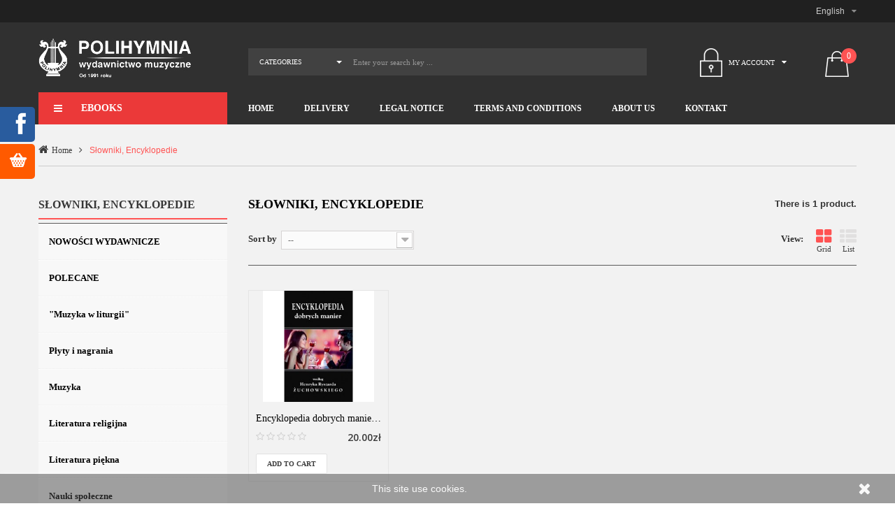

--- FILE ---
content_type: text/html; charset=utf-8
request_url: https://ebookipolihymnia.pl/en/102-slowniki-encyklopedie
body_size: 12418
content:
<!DOCTYPE HTML>
<!--[if lt IE 7]> <html class="no-js lt-ie9 lt-ie8 lt-ie7" lang="en-us"><![endif]-->
<!--[if IE 7]><html class="no-js lt-ie9 lt-ie8 ie7" lang="en-us"><![endif]-->
<!--[if IE 8]><html class="no-js lt-ie9 ie8" lang="en-us"><![endif]-->
<!--[if gt IE 8]> <html class="no-js ie9" lang="en-us"><![endif]-->
<html lang="en-us">
	<head>

		<meta charset="utf-8" />
		<title>Słowniki, encyklopedie - Polihymnia</title>
						<meta name="generator" content="PrestaShop" />
		<meta name="robots" content="index,follow" />
		<meta name="viewport" content="width=device-width, minimum-scale=0.25, maximum-scale=1.6, initial-scale=1.0" />
		<meta name="apple-mobile-web-app-capable" content="yes" />
		<link rel="icon" type="image/vnd.microsoft.icon" href="/img/favicon.ico?1741546790" />
		<link rel="shortcut icon" type="image/x-icon" href="/img/favicon.ico?1741546790" />
		<link rel="stylesheet" href="https://ebookipolihymnia.pl/themes/pos_timeplus2/css/animate.css" type="text/css"/>
		<link rel="stylesheet" href="https://ebookipolihymnia.pl/themes/pos_timeplus2/css/addition.css" type="text/css"/>
									<link rel="stylesheet" href="https://ebookipolihymnia.pl/themes/pos_timeplus2/cache/v_20_d401c1e3fb5940dea93cccea4a378e9b_all.css" type="text/css" media="all" />
							
					<script type="text/javascript">
var CUSTOMIZE_TEXTFIELD = 1;
var FancyboxI18nClose = 'Close';
var FancyboxI18nNext = 'Next';
var FancyboxI18nPrev = 'Previous';
var added_to_wishlist = 'The product was successfully added to your wishlist.';
var ajax_allowed = true;
var ajaxsearch = true;
var baseDir = 'https://ebookipolihymnia.pl/';
var baseUri = 'https://ebookipolihymnia.pl/';
var comparator_max_item = 3;
var comparedProductsIds = [];
var contentOnly = false;
var currency = {"id":4,"name":"Z\u0142oty","iso_code":"PLN","iso_code_num":"985","sign":"z\u0142","blank":"0","conversion_rate":"1.000000","deleted":"0","format":"4","decimals":"1","active":"1","prefix":"","suffix":" z\u0142","id_shop_list":null,"force_id":false};
var currencyBlank = 0;
var currencyFormat = 4;
var currencyRate = 1;
var currencySign = 'zł';
var customizationIdMessage = 'Customization #';
var delete_txt = 'Delete';
var displayList = false;
var freeProductTranslation = 'Free!';
var freeShippingTranslation = 'Free shipping!';
var generated_date = 1768703307;
var hasDeliveryAddress = false;
var id_lang = 1;
var img_dir = 'https://ebookipolihymnia.pl/themes/pos_timeplus2/img/';
var instantsearch = false;
var isGuest = 0;
var isLogged = 0;
var isMobile = false;
var loggin_required = 'You must be logged in to manage your wishlist.';
var max_item = 'You cannot add more than 3 product(s) to the product comparison';
var min_item = 'Please select at least one product';
var mywishlist_url = 'https://ebookipolihymnia.pl/en/module/blockwishlist/mywishlist';
var page_name = 'category';
var placeholder_blocknewsletter = 'Enter your e-mail';
var priceDisplayMethod = 0;
var priceDisplayPrecision = 2;
var quickView = true;
var removingLinkText = 'remove this product from my cart';
var request = 'https://ebookipolihymnia.pl/en/102-slowniki-encyklopedie';
var roundMode = 2;
var static_token = 'ce139d5a8e69c88458ce548d5eaa9ea8';
var toBeDetermined = 'To be determined';
var token = '060ec4d1872796c40ddda5180b871546';
var usingSecureMode = true;
var wishlistProductsIds = false;
</script>

						<script type="text/javascript" src="https://ebookipolihymnia.pl/themes/pos_timeplus2/cache/v_67_068e23b87dc5f885f3cb8f417c03fa5a.js"></script>
							<script src="https://ebookipolihymnia.pl/themes/pos_timeplus2/js/owl.carousel.min.js"></script>
		 <link href='https://fonts.googleapis.com/css?family=Montserrat:400,700' rel='stylesheet' type='text/css'>  <link href='https://fonts.googleapis.com/css?family=Montserrat:400,700' rel='stylesheet' type='text/css'> <style type="text/css">
	
					h1, h2, h3, h4, h5, h6, .h1, .h2, .h3, .h4, .h5, .h6,
			.titleFont{
			font-family:Montserrat!important;
			}
							body, a,
			.linkFont{
			font-family:Montserrat!important;
			}
			
	
</style><script>
    
        function setcook() {
            var nazwa = 'cookie_ue';
            var wartosc = '1';
            var expire = new Date();
            expire.setMonth(expire.getMonth()+12);
            document.cookie = nazwa + "=" + escape(wartosc) +";path=/;" + ((expire==null)?"" : ("; expires=" + expire.toGMTString()))
        }
        
        function closeUeNotify(){
                            $('#cookieNotice').animate(
                {bottom: '-200px'}, 
                2500, function(){
                    $('#cookieNotice').hide();
                }); setcook();
                    }
    
</script>
<style>
    
        .closeFontAwesome:before {
            content: "\f00d";
            font-family: "FontAwesome";
            display: inline-block;
            font-size: 23px;
            line-height: 23px;
            color: #FFFFFF;
            padding-right: 15px;
            cursor:pointer;
        }
        .closeButtonNormal {
            display:block;
            text-align:center;
            padding:2px 5px;
            border-radius:2px;
            color: #FFFFFF;
            background: #FFFFFF;
            cursor:pointer;             
        }
        #cookieNotice p {
            margin:0px; 
            padding:0px;
        }
    
</style>
<div id="cookieNotice" style=" width: 100%; position: fixed; bottom:0px; box-shadow: 0px 0 10px 0 #FFFFFF; background: #474747; z-index: 9999; font-size: 14px; line-height: 1.3em; font-family: arial; left: 0px; text-align:center; color:#FFF; opacity: 0.5 ">
    <div id="cookieNoticeContent" style="position:relative; margin:auto; width:100%; display:block;">
    <table style="width:100%;">
      <td style="text-align:center;">
        This site use cookies.
      </td>
      <td style="width:80px; vertical-align:middle; padding-right:20px; text-align:right;">
                    <span class="closeFontAwesome" onclick="closeUeNotify()"></span>
             </td>
     </table>
    </div>
</div><script defer type="text/javascript">/*
 *
 *  2007-2024 PayPal
 *
 *  NOTICE OF LICENSE
 *
 *  This source file is subject to the Academic Free License (AFL 3.0)
 *  that is bundled with this package in the file LICENSE.txt.
 *  It is also available through the world-wide-web at this URL:
 *  http://opensource.org/licenses/afl-3.0.php
 *  If you did not receive a copy of the license and are unable to
 *  obtain it through the world-wide-web, please send an email
 *  to license@prestashop.com so we can send you a copy immediately.
 *
 *  DISCLAIMER
 *
 *  Do not edit or add to this file if you wish to upgrade PrestaShop to newer
 *  versions in the future. If you wish to customize PrestaShop for your
 *  needs please refer to http://www.prestashop.com for more information.
 *
 *  @author 2007-2024 PayPal
 *  @author 202 ecommerce <tech@202-ecommerce.com>
 *  @copyright PayPal
 *  @license http://opensource.org/licenses/osl-3.0.php Open Software License (OSL 3.0)
 *
 */


    

function updateFormDatas()
{
	var nb = $('#quantity_wanted').val();
	var id = $('#idCombination').val();

	$('.paypal_payment_form input[name=quantity]').val(nb);
	$('.paypal_payment_form input[name=id_p_attr]').val(id);
}
	
$(document).ready( function() {
    
		var baseDirPP = baseDir.replace('http:', 'https:');
		
	if($('#in_context_checkout_enabled').val() != 1)
	{
        $(document).on('click','#payment_paypal_express_checkout', function() {
			$('#paypal_payment_form_cart').submit();
			return false;
		});
	}


	var jquery_version = $.fn.jquery.split('.');
	if(jquery_version[0]>=1 && jquery_version[1] >= 7)
	{
		$('body').on('submit',".paypal_payment_form", function () {
			updateFormDatas();
		});
	}
	else {
		$('.paypal_payment_form').live('submit', function () {
			updateFormDatas();
		});
	}

	function displayExpressCheckoutShortcut() {
		var id_product = $('input[name="id_product"]').val();
		var id_product_attribute = $('input[name="id_product_attribute"]').val();
		$.ajax({
			type: "GET",
			url: baseDirPP+'/modules/paypal/express_checkout/ajax.php',
			data: { get_qty: "1", id_product: id_product, id_product_attribute: id_product_attribute },
			cache: false,
			success: function(result) {
				if (result == '1') {
					$('#container_express_checkout').slideDown();
				} else {
					$('#container_express_checkout').slideUp();
				}
				return true;
			}
		});
	}

	$('select[name^="group_"]').change(function () {
		setTimeout(function(){displayExpressCheckoutShortcut()}, 500);
	});

	$('.color_pick').click(function () {
		setTimeout(function(){displayExpressCheckoutShortcut()}, 500);
	});

    if($('body#product').length > 0) {
        setTimeout(function(){displayExpressCheckoutShortcut()}, 500);
    }
	
	
			

	var modulePath = 'modules/paypal';
	var subFolder = '/integral_evolution';

	var fullPath = baseDirPP + modulePath + subFolder;
	var confirmTimer = false;
		
	if ($('form[target="hss_iframe"]').length == 0) {
		if ($('select[name^="group_"]').length > 0)
			displayExpressCheckoutShortcut();
		return false;
	} else {
		checkOrder();
	}

	function checkOrder() {
		if(confirmTimer == false)
			confirmTimer = setInterval(getOrdersCount, 1000);
	}

	});


</script>
		<link rel="stylesheet" href="https://fonts.googleapis.com/css?family=Open+Sans:300,600&amp;subset=latin,latin-ext" type="text/css" media="all" />
		<!--[if IE 8]>
		<script src="https://oss.maxcdn.com/libs/html5shiv/3.7.0/html5shiv.js"></script>
		<script src="https://oss.maxcdn.com/libs/respond.js/1.3.0/respond.min.js"></script>
		<![endif]-->
		<link href='http://fonts.googleapis.com/css?family=Lato&subset=latin,latin-ext' rel='stylesheet' type='text/css'>
  <script>
  (function(i,s,o,g,r,a,m){i['GoogleAnalyticsObject']=r;i[r]=i[r]||function(){
  (i[r].q=i[r].q||[]).push(arguments)},i[r].l=1*new Date();a=s.createElement(o),
  m=s.getElementsByTagName(o)[0];a.async=1;a.src=g;m.parentNode.insertBefore(a,m)
  })(window,document,'script','https://www.google-analytics.com/analytics.js','ga');

  ga('create', 'UA-98703901-1', 'auto');
  ga('send', 'pageview');

</script> 
	</head>
	<body id="category" itemscope itemtype="http://schema.org/WebPage" class="category category-102 category-slowniki-encyklopedie show-left-column hide-right-column lang_en">
	
		
	<div class="kac-sm-panel" itemscope itemtype="http://schema.org/LocalBusiness">
		<ul>
			<li class="kac-sm-block kac-sm-fb"><a href="https://pl-pl.facebook.com/Wydawnictwo-Polihymnia-1533436960235151/" itemprop="sameAs" target="_blank"><img src="https://ebookipolihymnia.pl/themes/pos_timeplus2/img/fb-icon.png" alt="Jesteśmy na Facebook"><span class="kac-sm-with">Facebook</span></a></li>
			<li class="kac-sm-block kac-sm-allegro"><a href="http://allegro.pl/show_user.php?uid=15601574" itemprop="sameAs" target="_blank"><img src="https://ebookipolihymnia.pl/themes/pos_timeplus2/img/allegro-icon.png" alt="Jesteśmy na Allegro" /><span>Allegro</span></a></li>
        </ul>
    </div>		
									
					<div id="page">
			<div class="header-container">
				<header id="header">
																										<div class="nav">
							<div class="container">
								<div class="row">
									<nav><!-- Block currencies module -->
<!-- /Block currencies module -->
<!-- Block languages module -->
	<div id="languages-block-top" class="nav_top_block">
									<div class="current">
					English
				</div>
												<ul id="first-languages" class="languages-block_ul toogle_content">
							<li class="selected">
										<span>English</span>
								</li>
							<li >
																				<a href="https://ebookipolihymnia.pl/pl/102-slowniki-encyklopedie" title="Polski">
															<span>Polski</span>
									</a>
								</li>
					</ul>
	</div>
<!-- /Block languages module -->
</nav>
								</div>
							</div>
						</div>
										<div class="header_main">
						<div class="container">
							<div class="row">
								<div id="header_logo">
									<a href="https://ebookipolihymnia.pl/" title="Polihymnia">
										<img class="logo img-responsive" src="https://ebookipolihymnia.pl/img/polihymnia-logo-1463657883.jpg" alt="Polihymnia" width="220" height="57"/>
									</a>
								</div>
								<!-- pos search module TOP -->
<div class="col-xs-12 col-sm-9 col-md-6">
<div id="pos_search_top" class="wrap_seach list-inline">
	<form method="get" action="https://ebookipolihymnia.pl/en/search" id="searchbox" class="form-inline form_search">
		<label for="pos_query_top"><!-- image on background --></label>
        <input type="hidden" name="controller" value="search" />
        <input type="hidden" name="orderby" value="position" />
        <input type="hidden" name="orderway" value="desc" />
			<div class="pos_search form-group">
                                    <select name="poscats" class="selectpicker">
					 <option value="">Categories</option>
                        <option value="122">--NOWOŚCI WYDAWNICZE </option><option value="113">--POLECANE </option><option value="115">--"Muzyka w liturgii" </option><option value="109">--Płyty i nagrania </option><option value="116">---"Najpiękniejsze Polskie Nabożeństwa" </option><option value="117">----"Gorzkie Żale" </option><option value="118">----"Bądźmy Świadkami Miłosierdzia" </option><option value="119">---CAMERATA LUBELSKA </option><option value="120">----"Wielcy Lublinianie" </option><option value="121">-----Ojciec Mieczysław Albert Krąpiec </option><option value="94">--Muzyka </option><option value="95">--Literatura religijna </option><option value="96">--Literatura piękna </option><option value="97">--Nauki społeczne </option><option value="98">--Technika i informatyka </option><option value="99">--Zwyczaje, sprawy praktyczne </option><option value="100">--Dla dzieci </option><option value="101">--Na wesoło </option><option value="102">--Słowniki, encyklopedie </option><option value="103">--Albumy </option><option value="104">--LUBLINIANIA </option><option value="105">--Awangarda Lubelska </option><option value="106">--Artykuły papiernicze </option><option value="107">--Prawo </option><option value="108">--Wydawnictwa naukowe </option><option value="110">--E-booki </option><option value="111">--Audiobooki </option><option value="112">--Historia i biografie </option><option value="114">--Nuty </option><option value="123">--Powieści </option><option value="124">--Śpiewniki </option><option value="127">--BUDOWA INSTALACJI FOTOWOLTAICZNEJ NA BUDYNKU WYDAWNICTWA MUZYCZNEGO POLIHYMNIA </option>
                    </select>
                            </div>
			<input class="search_query form-control ac_input" type="text" placeholder="Enter your search key ... " id="pos_query_top" name="search_query" value="" />
			<button type="submit" name="submit_search" value="Search" class="btn btn-default submit_search">
				<i class="icon-search"></i>
			</button>
    </form>
</div>
</div>
	<script type="text/javascript">
	// <![CDATA[
		$('document').ready( function() {
			$("#pos_query_top")
				.autocomplete(
					'https://ebookipolihymnia.pl/en/search', {
                        minChars: 3,
						max: 10,
						width: 500,
						selectFirst: false,
                        loadingClass: "ac_loading",
                        inputClass: "ac_input",
						scroll: false,
						dataType: "json",
						formatItem: function(data, i, max, value, term) {
							return value;
						},
						parse: function(data) {
							var mytab = new Array();
							for (var i = 0; i < data.length; i++)
								mytab[mytab.length] = {  data: data[i], value: data[i].cname + ' > ' + data[i].pname };
							return mytab;
						},
						extraParams: {
							ajaxSearch:1,
							id_lang: 1
						}
					}
				)
				.result(function(event, data, formatted) {
					$('#pos_query_top').val(data.pname);
					document.location.href = data.product_link;
				})
		});
	</script>


<script type="text/javascript">
    $(window).on('load', function () {

        $('.selectpicker').selectpicker({
            'selectedText': 'cat'
        });

        // $('.selectpicker').selectpicker('hide');
    });
</script>
<!-- /pos search module TOP -->
<div class="col-xs-6 col-sm-6 col-md-2 blockuserinfo_container">
	<div class="blockuserinfo">
		<div class="userinfo_header">
			My account
		</div>
		<div class="userinfo_content">
							<a class="login" href="https://ebookipolihymnia.pl/en/my-account" rel="nofollow" title="Log in to your customer account">
					Sign in
				</a>
						<a href="https://ebookipolihymnia.pl/en/order" title="View my shopping cart" rel="nofollow">
				My Cart
			</a>
			<a href="https://ebookipolihymnia.pl/en/products-comparison" title="Compare" rel="nofollow" class="bt_compare">
				Compare
			</a>
			<a href="https://ebookipolihymnia.pl/en/my-account" title="View my customer account" rel="nofollow">
				My Account
			</a>
			<a href="https://ebookipolihymnia.pl/en/module/blockwishlist/mywishlist" title="My wishlists" rel="nofollow">
				Wishlist
			</a>
			<a href="https://ebookipolihymnia.pl/en/index.php?controller=$order_process" title="Check out" rel="nofollow">
				Check out
			</a>
		</div>
	</div>
</div>
<script>
	$(document).ready(function(){
		elementClick1 = '.blockuserinfo .userinfo_header';
		elementSlide1 =  '.blockuserinfo .userinfo_content';
		activeClass1 = 'active';

		$(elementClick1).on('click', function(e){
			e.stopPropagation();
			var subUl = $(this).next(elementSlide1);
			if(subUl.is(':hidden'))
			{
				subUl.slideDown();
				$(this).addClass(activeClass1);
			}
			else
			{
				subUl.slideUp();
				$(this).removeClass(activeClass1);
			}
			$(elementClick1).not(this).next(elementSlide1).slideUp();
			$(elementClick1).not(this).removeClass(activeClass1);
			e.preventDefault();
		});

		$(elementSlide1).on('click', function(e){
			e.stopPropagation();
		});

		$(document).on('click', function(e){
			e.stopPropagation();
			var elementHide = $(elementClick1).next(elementSlide1);
			$(elementHide).slideUp();
			$(elementClick1).removeClass('active');
		});
	});
</script><!-- MODULE Block cart -->
<div class="col-xs-6 col-sm-6 col-md-1 clearfix">
	<div class="shopping_cart">
		<a href="https://ebookipolihymnia.pl/en/order" title="View my shopping cart" rel="nofollow">
			<span class="ajax_cart_quantity">0</span>
		</a>
					<div class="cart_block block exclusive">
				<div class="block_content">
					<!-- block list of products -->
					<div class="cart_block_list">
												<p class="cart_block_no_products">
							No products
						</p>
																		<div class="cart-prices">
							<div class="cart-prices-line first-line">
								<span class="price cart_block_shipping_cost ajax_cart_shipping_cost unvisible">
																			 To be determined																	</span>
								<span class="unvisible">
									Shipping
								</span>
							</div>
																						<div class="cart-prices-line">
									<span class="price cart_block_tax_cost ajax_cart_tax_cost">0.00zł</span>
									<span>Tax</span>
								</div>
														<div class="cart-prices-line last-line">
								<span class="price cart_block_total ajax_block_cart_total">0.00zł</span>
								<span>Total</span>
							</div>
															<p>
																	Prices are tax included
																</p>
													</div>
						<p class="cart-buttons">
							<a id="button_order_cart" class="btn btn-default button button-small" href="https://ebookipolihymnia.pl/en/order" title="Check out" rel="nofollow">
								<span>
									Check out
								</span>
							</a>
						</p>
					</div>
				</div>
			</div><!-- .cart_block -->
			</div>
</div>

	<div id="layer_cart">
		<div class="clearfix">
			<div class="layer_cart_product col-xs-12 col-md-6">
				<span class="cross" title="Close window"></span>
				<span class="title">
					<i class="icon-check"></i>Product successfully added to your shopping cart
				</span>
				<div class="product-image-container layer_cart_img">
				</div>
				<div class="layer_cart_product_info">
					<span id="layer_cart_product_title" class="product-name"></span>
					<span id="layer_cart_product_attributes"></span>
					<div>
						<strong class="dark">Quantity</strong>
						<span id="layer_cart_product_quantity"></span>
					</div>
					<div>
						<strong class="dark">Total</strong>
						<span id="layer_cart_product_price"></span>
					</div>
				</div>
			</div>
			<div class="layer_cart_cart col-xs-12 col-md-6">
				<span class="title">
					<!-- Plural Case [both cases are needed because page may be updated in Javascript] -->
					<span class="ajax_cart_product_txt_s  unvisible">
						There are <span class="ajax_cart_quantity">0</span> items in your cart.
					</span>
					<!-- Singular Case [both cases are needed because page may be updated in Javascript] -->
					<span class="ajax_cart_product_txt ">
						There is 1 item in your cart.
					</span>
				</span>
				<div class="layer_cart_row">
					<strong class="dark">
						Total products
																					(tax incl.)
																		</strong>
					<span class="ajax_block_products_total">
											</span>
				</div>

								<div class="layer_cart_row">
					<strong class="dark unvisible">
						Total shipping&nbsp;(tax incl.)					</strong>
					<span class="ajax_cart_shipping_cost unvisible">
													 To be determined											</span>
				</div>
									<div class="layer_cart_row">
						<strong class="dark">Tax</strong>
						<span class="price cart_block_tax_cost ajax_cart_tax_cost">0.00zł</span>
					</div>
								<div class="layer_cart_row">
					<strong class="dark">
						Total
																					(tax incl.)
																		</strong>
					<span class="ajax_block_cart_total">
											</span>
				</div>
				<div class="button-container">
					<span class="continue btn btn-default button exclusive-medium" title="Continue shopping">
						<span>
							<i class="icon-chevron-left left"></i>Continue shopping
						</span>
					</span>
					<a class="btn btn-default button button-medium"	href="https://ebookipolihymnia.pl/en/order" title="Proceed to checkout" rel="nofollow">
						<span>
							Proceed to checkout<i class="icon-chevron-right right"></i>
						</span>
					</a>
				</div>
			</div>
		</div>
		<div class="crossseling"></div>
	</div> <!-- #layer_cart -->
	<div class="layer_cart_overlay"></div>

<!-- /MODULE Block cart -->

							</div>
						</div>
					</div>
					<div class="menu_out">
						<div class="container">
							<div class="row">
								<div class="col-xs-12 col-sm-3">
	<div class="pt_vegamenu hidden-xs">
		<div class="pt_vmegamenu_title">
			<h3>Ebooks</h3>
		</div>
		<div id="pt_vmegamenu" class="pt_vegamenu_cate">
			<div id="ver_pt_menu_home" class="pt_menu"><div class="parentMenu"><a href="/"><span>Home</span></a></div></div><div id="ver_pt_menu94" class="pt_menu noSub">
<div class="parentMenu">
<a href="https://ebookipolihymnia.pl/en/94-muzyka">
<span>Muzyka</span>
</a>
</div>
</div><div id="ver_pt_menu95" class="pt_menu noSub">
<div class="parentMenu">
<a href="https://ebookipolihymnia.pl/en/95-literatura-religijna">
<span>Literatura religijna</span>
</a>
</div>
</div><div id="ver_pt_menu96" class="pt_menu noSub">
<div class="parentMenu">
<a href="https://ebookipolihymnia.pl/en/96-literatura-piekna">
<span>Literatura piękna</span>
</a>
</div>
</div><div id="ver_pt_menu97" class="pt_menu noSub">
<div class="parentMenu">
<a href="https://ebookipolihymnia.pl/en/97-nauki-spoleczne">
<span>Nauki społeczne</span>
</a>
</div>
</div><div id="ver_pt_menu98" class="pt_menu noSub">
<div class="parentMenu">
<a href="https://ebookipolihymnia.pl/en/98-technika-i-informatyka">
<span>Technika i informatyka</span>
</a>
</div>
</div><div id="ver_pt_menu99" class="pt_menu noSub">
<div class="parentMenu">
<a href="https://ebookipolihymnia.pl/en/99-zwyczaje-sprawy-praktyczne">
<span>Zwyczaje, sprawy praktyczne</span>
</a>
</div>
</div><div id="ver_pt_menu100" class="pt_menu noSub">
<div class="parentMenu">
<a href="https://ebookipolihymnia.pl/en/100-dla-dzieci">
<span>Dla dzieci</span>
</a>
</div>
</div><div id="ver_pt_menu101" class="pt_menu noSub">
<div class="parentMenu">
<a href="https://ebookipolihymnia.pl/en/101-na-wesolo">
<span>Na wesoło</span>
</a>
</div>
</div><div id="ver_pt_menu102" class="pt_menu noSub">
<div class="parentMenu">
<a href="https://ebookipolihymnia.pl/en/102-slowniki-encyklopedie">
<span>Słowniki, encyklopedie</span>
</a>
</div>
</div><div id="ver_pt_menu103" class="pt_menu noSub">
<div class="parentMenu">
<a href="https://ebookipolihymnia.pl/en/103-albumy">
<span>Albumy</span>
</a>
</div>
</div><div id="ver_pt_menu104" class="pt_menu noSub">
<div class="parentMenu">
<a href="https://ebookipolihymnia.pl/en/104-lubliniania">
<span>LUBLINIANIA</span>
</a>
</div>
</div><div id="ver_pt_menu105" class="pt_menu noSub">
<div class="parentMenu">
<a href="https://ebookipolihymnia.pl/en/105-awangarda-lubelska">
<span>Awangarda Lubelska</span>
</a>
</div>
</div><div id="ver_pt_menu106" class="pt_menu noSub">
<div class="parentMenu">
<a href="https://ebookipolihymnia.pl/en/106-artykuly-papiernicze">
<span>Artykuły papiernicze</span>
</a>
</div>
</div><div id="ver_pt_menu107" class="pt_menu noSub">
<div class="parentMenu">
<a href="https://ebookipolihymnia.pl/en/107-prawo">
<span>Prawo</span>
</a>
</div>
</div><div id="ver_pt_menu108" class="pt_menu noSub">
<div class="parentMenu">
<a href="https://ebookipolihymnia.pl/en/108-wydawnictwa-naukowe">
<span>Wydawnictwa naukowe</span>
</a>
</div>
</div><div id="ver_pt_menu109" class="pt_menu" >
<div class="parentMenu">
<a href="https://ebookipolihymnia.pl/en/109-plyty-i-nagrania">
<span>Płyty i nagrania</span>
</a>
</div>
<div class="wrap-popup">
<div id="ver_popup109" class="popup">
<div class="box-popup">
<div class="block1">
<div class="column first col1" style="float:left;"><div class="itemMenu level1"><a class="itemMenuName level3" href="https://ebookipolihymnia.pl/en/116-najpiekniejsze-polskie-nabozenstwa"><span>"Najpiękniejsze&nbsp;Polskie&nbsp;Nabożeństwa"</span></a><div class="itemSubMenu level3"><div class="itemMenu level4"><a class="itemMenuName level4" href="https://ebookipolihymnia.pl/en/117-gorzkie-zale"><span>"Gorzkie&nbsp;Żale"</span></a><a class="itemMenuName level4" href="https://ebookipolihymnia.pl/en/118-badzmy-swiadkami-milosierdzia"><span>"Bądźmy&nbsp;Świadkami&nbsp;Miłosierdzia"</span></a></div></div></div></div><div class="column last col2" style="float:left;"><div class="itemMenu level1"><a class="itemMenuName level3" href="https://ebookipolihymnia.pl/en/119-camerata-lubelska"><span>CAMERATA&nbsp;LUBELSKA</span></a><div class="itemSubMenu level3"><div class="itemMenu level4"><a class="itemMenuName level4" href="https://ebookipolihymnia.pl/en/120-wielcy-lublinianie"><span>"Wielcy&nbsp;Lublinianie"</span></a><div class="itemSubMenu level4"><div class="itemMenu level5"><a class="itemMenuName level5" href="https://ebookipolihymnia.pl/en/121-ojciec-mieczyslaw-albert-krapiec"><span>Ojciec&nbsp;Mieczysław&nbsp;Albert&nbsp;Krąpiec</span></a></div></div></div></div></div></div>
<div class="clearBoth"></div>
</div>
</div></div></div>
</div><div id="ver_pt_menu110" class="pt_menu noSub">
<div class="parentMenu">
<a href="https://ebookipolihymnia.pl/en/110-e-booki">
<span>E-booki</span>
</a>
</div>
</div><div id="ver_pt_menu111" class="pt_menu noSub">
<div class="parentMenu">
<a href="https://ebookipolihymnia.pl/en/111-audiobooki">
<span>Audiobooki</span>
</a>
</div>
</div><div id="ver_pt_menu112" class="pt_menu noSub">
<div class="parentMenu">
<a href="https://ebookipolihymnia.pl/en/112-historia-i-biografie">
<span>Historia i biografie</span>
</a>
</div>
</div><div id="ver_pt_menu113" class="pt_menu noSub">
<div class="parentMenu">
<a href="https://ebookipolihymnia.pl/en/113-polecane">
<span>POLECANE</span>
</a>
</div>
</div><div id="ver_pt_menu114" class="pt_menu noSub">
<div class="parentMenu">
<a href="https://ebookipolihymnia.pl/en/114-nuty">
<span>Nuty</span>
</a>
</div>
</div><div id="ver_pt_menu115" class="pt_menu noSub">
<div class="parentMenu">
<a href="https://ebookipolihymnia.pl/en/115-muzyka-w-liturgii">
<span>&quot;Muzyka w liturgii&quot;</span>
</a>
</div>
</div>
		</div>
	<div class="clearfix"></div>
	</div>
</div>

<script type="text/javascript">
//<![CDATA[
var VMEGAMENU_POPUP_EFFECT = 2;
//]]>

$(document).ready(function(){
    $("#pt_ver_menu_link ul li").each(function(){
        var url = document.URL;
        $("#pt_ver_menu_link ul li a").removeClass("act");
        $('#pt_ver_menu_link ul li a[href="'+url+'"]').addClass('act');
    }); 
        
    $('.pt_menu.active').hover(function(){
        if(VMEGAMENU_POPUP_EFFECT == 0) $(this).find('.popup').stop(true,true).slideDown('');
        if(VMEGAMENU_POPUP_EFFECT == 1) $(this).find('.popup').stop(true,true).fadeIn('');
        if(VMEGAMENU_POPUP_EFFECT == 2) $(this).find('.popup').stop(true,true).show('');
    },function(){
        if(VMEGAMENU_POPUP_EFFECT == 0) $(this).find('.popup').stop(true,true).slideUp('');
        if(VMEGAMENU_POPUP_EFFECT == 1) $(this).find('.popup').stop(true,true).fadeOut('');
        if(VMEGAMENU_POPUP_EFFECT == 2) $(this).find('.popup').stop(true,true).hide('');
    });
});
</script>
								<!-- Block categories module -->
	<div class="pt_custommenu_mobile col-xs-12 hidden-sm hidden-md hidden-lg">
		<div class="navbar">
			<div id="navbar-inner" class="navbar-inner navbar-inactive">
				<a class="btn-navbar">Category</a>
				<ul id="pt_custommenu_itemmobile" class="tree dhtml  mobilemenu nav-collapse collapse">
																		
<li >
	<a 
	href="https://ebookipolihymnia.pl/en/122-nowosci-wydawnicze" title="">
		NOWOŚCI WYDAWNICZE
	</a>
	</li>

																								
<li >
	<a 
	href="https://ebookipolihymnia.pl/en/113-polecane" title="">
		POLECANE
	</a>
	</li>

																								
<li >
	<a 
	href="https://ebookipolihymnia.pl/en/115-muzyka-w-liturgii" title="">
		&quot;Muzyka w liturgii&quot;
	</a>
	</li>

																								
<li >
	<a 
	href="https://ebookipolihymnia.pl/en/109-plyty-i-nagrania" title="">
		Płyty i nagrania
	</a>
			<ul>
												
<li >
	<a 
	href="https://ebookipolihymnia.pl/en/116-najpiekniejsze-polskie-nabozenstwa" title="">
		&quot;Najpiękniejsze Polskie Nabożeństwa&quot;
	</a>
			<ul>
												
<li >
	<a 
	href="https://ebookipolihymnia.pl/en/117-gorzkie-zale" title="">
		&quot;Gorzkie Żale&quot;
	</a>
	</li>

																
<li class="last">
	<a 
	href="https://ebookipolihymnia.pl/en/118-badzmy-swiadkami-milosierdzia" title="">
		&quot;Bądźmy Świadkami Miłosierdzia&quot;
	</a>
	</li>

									</ul>
	</li>

																
<li class="last">
	<a 
	href="https://ebookipolihymnia.pl/en/119-camerata-lubelska" title="">
		CAMERATA LUBELSKA
	</a>
			<ul>
												
<li class="last">
	<a 
	href="https://ebookipolihymnia.pl/en/120-wielcy-lublinianie" title="">
		&quot;Wielcy Lublinianie&quot;
	</a>
			<ul>
												
<li class="last">
	<a 
	href="https://ebookipolihymnia.pl/en/121-ojciec-mieczyslaw-albert-krapiec" title="">
		Ojciec Mieczysław Albert Krąpiec
	</a>
	</li>

									</ul>
	</li>

									</ul>
	</li>

									</ul>
	</li>

																								
<li >
	<a 
	href="https://ebookipolihymnia.pl/en/94-muzyka" title="">
		Muzyka
	</a>
	</li>

																								
<li >
	<a 
	href="https://ebookipolihymnia.pl/en/95-literatura-religijna" title="">
		Literatura religijna
	</a>
	</li>

																								
<li >
	<a 
	href="https://ebookipolihymnia.pl/en/96-literatura-piekna" title="">
		Literatura piękna
	</a>
	</li>

																								
<li >
	<a 
	href="https://ebookipolihymnia.pl/en/97-nauki-spoleczne" title="">
		Nauki społeczne
	</a>
	</li>

																								
<li >
	<a 
	href="https://ebookipolihymnia.pl/en/98-technika-i-informatyka" title="">
		Technika i informatyka
	</a>
	</li>

																								
<li >
	<a 
	href="https://ebookipolihymnia.pl/en/99-zwyczaje-sprawy-praktyczne" title="">
		Zwyczaje, sprawy praktyczne
	</a>
	</li>

																								
<li >
	<a 
	href="https://ebookipolihymnia.pl/en/100-dla-dzieci" title="">
		Dla dzieci
	</a>
	</li>

																								
<li >
	<a 
	href="https://ebookipolihymnia.pl/en/101-na-wesolo" title="">
		Na wesoło
	</a>
	</li>

																								
<li >
	<a 
	href="https://ebookipolihymnia.pl/en/102-slowniki-encyklopedie" class="selected" title="">
		Słowniki, encyklopedie
	</a>
	</li>

																								
<li >
	<a 
	href="https://ebookipolihymnia.pl/en/103-albumy" title="">
		Albumy
	</a>
	</li>

																								
<li >
	<a 
	href="https://ebookipolihymnia.pl/en/104-lubliniania" title="">
		LUBLINIANIA
	</a>
	</li>

																								
<li >
	<a 
	href="https://ebookipolihymnia.pl/en/105-awangarda-lubelska" title="">
		Awangarda Lubelska
	</a>
	</li>

																								
<li >
	<a 
	href="https://ebookipolihymnia.pl/en/106-artykuly-papiernicze" title="">
		Artykuły papiernicze
	</a>
	</li>

																								
<li >
	<a 
	href="https://ebookipolihymnia.pl/en/107-prawo" title="">
		Prawo
	</a>
	</li>

																								
<li >
	<a 
	href="https://ebookipolihymnia.pl/en/108-wydawnictwa-naukowe" title="">
		Wydawnictwa naukowe
	</a>
	</li>

																								
<li >
	<a 
	href="https://ebookipolihymnia.pl/en/110-e-booki" title="">
		E-booki
	</a>
	</li>

																								
<li >
	<a 
	href="https://ebookipolihymnia.pl/en/111-audiobooki" title="">
		Audiobooki
	</a>
	</li>

																								
<li >
	<a 
	href="https://ebookipolihymnia.pl/en/112-historia-i-biografie" title="">
		Historia i biografie
	</a>
	</li>

																								
<li >
	<a 
	href="https://ebookipolihymnia.pl/en/114-nuty" title="">
		Nuty
	</a>
	</li>

																								
<li >
	<a 
	href="https://ebookipolihymnia.pl/en/123-powiesci" title="">
		Powieści
	</a>
	</li>

																								
<li >
	<a 
	href="https://ebookipolihymnia.pl/en/124-spiewniki" title="">
		Śpiewniki
	</a>
	</li>

																								
<li class="last">
	<a 
	href="https://ebookipolihymnia.pl/en/127-budowa-instalacji-fotowoltaicznej-na-budynku-wydawnictwa-muzycznego-polihymnia" title="">
		BUDOWA INSTALACJI FOTOWOLTAICZNEJ NA BUDYNKU WYDAWNICTWA MUZYCZNEGO POLIHYMNIA
	</a>
	</li>

															</ul>
                                <script type="text/javascript">
                                // <![CDATA[
                                        // we hide the tree only if JavaScript is activated
                                        $('div#categories_block_left ul.dhtml').hide();
                                // ]]>
                                </script>
			</div>
		</div>
</div>
<!-- /Block categories module -->

<div class="nav-container visible-desktop hidden-xs col-sm-9">
    <div id="pt_custommenu" class="pt_custommenu">
        <div id ="pt_menu_link" class ="pt_menu"><div class="parentMenu" ><a href="/en/"><span>Home</span></a></div></div>
<div class ="pt_menu_cms pt_menu"><div class="parentMenu" ><a href="https://ebookipolihymnia.pl/en/content/1-delivery"><span>Delivery</span></a></div></div>
<div class ="pt_menu_cms pt_menu"><div class="parentMenu" ><a href="https://ebookipolihymnia.pl/en/content/2-legal-notice"><span>Legal Notice</span></a></div></div>
<div class ="pt_menu_cms pt_menu"><div class="parentMenu" ><a href="https://ebookipolihymnia.pl/en/content/3-terms-and-conditions-of-use"><span>Terms and conditions</span></a></div></div>
<div class ="pt_menu_cms pt_menu"><div class="parentMenu" ><a href="https://ebookipolihymnia.pl/en/content/4-about-us"><span>About us</span></a></div></div>
<div id ="pt_menu_link" class ="pt_menu"><div class="parentMenu" ><a href="/contact-us"><span>Kontakt</span></a></div></div>

    </div>
	<div class="clearfix"></div>
</div>

<script type="text/javascript">
//<![CDATA[
var CUSTOMMENU_POPUP_EFFECT = 0;
var CUSTOMMENU_POPUP_TOP_OFFSET = 65;
//]]>
</script>
							</div>
						</div>
					</div>
				</header>
			</div>
						<div class="columns-container">
				<div id="columns" class="container">
											
<!-- Breadcrumb -->
<div class="breadcrumb_container">
<div class="container">
<div id="themejs-breadcrumb" class="breadcrumb clearfix ">
	<a class="home" href="http://ebookipolihymnia.pl/" title="Return to Home"><i class="icon-home"></i>Home</a>
			<span class="navigation-pipe" >&#47;</span>
					<span class="navigation_page">Słowniki, encyklopedie</span>
			</div>
</div>
</div>
<!-- /Breadcrumb -->
										<div id="slider_row" class="row">
																	</div>
					<div class="row">
												<div id="left_column" class="column col-xs-12 col-sm-3"> 
<!-- Block categories module -->
<div id="categories_block_left" class="block">
	<h2 class="title_block">
					Słowniki, encyklopedie
			</h2>
	<div class="block_content vertical">
		<ul class="tree">
												
<li class="category_122">
	<a href="https://ebookipolihymnia.pl/en/122-nowosci-wydawnicze" 		title="">NOWOŚCI WYDAWNICZE</a>
	</li>

																
<li class="category_113">
	<a href="https://ebookipolihymnia.pl/en/113-polecane" 		title="">POLECANE</a>
	</li>

																
<li class="category_115">
	<a href="https://ebookipolihymnia.pl/en/115-muzyka-w-liturgii" 		title="">&quot;Muzyka w liturgii&quot;</a>
	</li>

																
<li class="category_109">
	<a href="https://ebookipolihymnia.pl/en/109-plyty-i-nagrania" 		title="">Płyty i nagrania</a>
			<ul>
									
<li class="category_116">
	<a href="https://ebookipolihymnia.pl/en/116-najpiekniejsze-polskie-nabozenstwa" 		title="">&quot;Najpiękniejsze Polskie Nabożeństwa&quot;</a>
			<ul>
									
<li class="category_117">
	<a href="https://ebookipolihymnia.pl/en/117-gorzkie-zale" 		title="">&quot;Gorzkie Żale&quot;</a>
	</li>

												
<li class="category_118 last">
	<a href="https://ebookipolihymnia.pl/en/118-badzmy-swiadkami-milosierdzia" 		title="">&quot;Bądźmy Świadkami Miłosierdzia&quot;</a>
	</li>

							</ul>
	</li>

												
<li class="category_119 last">
	<a href="https://ebookipolihymnia.pl/en/119-camerata-lubelska" 		title="">CAMERATA LUBELSKA</a>
			<ul>
									
<li class="category_120 last">
	<a href="https://ebookipolihymnia.pl/en/120-wielcy-lublinianie" 		title="">&quot;Wielcy Lublinianie&quot;</a>
			<ul>
									
<li class="category_121 last">
	<a href="https://ebookipolihymnia.pl/en/121-ojciec-mieczyslaw-albert-krapiec" 		title="">Ojciec Mieczysław Albert Krąpiec</a>
	</li>

							</ul>
	</li>

							</ul>
	</li>

							</ul>
	</li>

																
<li class="category_94">
	<a href="https://ebookipolihymnia.pl/en/94-muzyka" 		title="">Muzyka</a>
	</li>

																
<li class="category_95">
	<a href="https://ebookipolihymnia.pl/en/95-literatura-religijna" 		title="">Literatura religijna</a>
	</li>

																
<li class="category_96">
	<a href="https://ebookipolihymnia.pl/en/96-literatura-piekna" 		title="">Literatura piękna</a>
	</li>

																
<li class="category_97">
	<a href="https://ebookipolihymnia.pl/en/97-nauki-spoleczne" 		title="">Nauki społeczne</a>
	</li>

																
<li class="category_98">
	<a href="https://ebookipolihymnia.pl/en/98-technika-i-informatyka" 		title="">Technika i informatyka</a>
	</li>

																
<li class="category_99">
	<a href="https://ebookipolihymnia.pl/en/99-zwyczaje-sprawy-praktyczne" 		title="">Zwyczaje, sprawy praktyczne</a>
	</li>

																
<li class="category_100">
	<a href="https://ebookipolihymnia.pl/en/100-dla-dzieci" 		title="">Dla dzieci</a>
	</li>

																
<li class="category_101">
	<a href="https://ebookipolihymnia.pl/en/101-na-wesolo" 		title="">Na wesoło</a>
	</li>

																
<li class="category_102">
	<a href="https://ebookipolihymnia.pl/en/102-slowniki-encyklopedie" class="selected"		title="">Słowniki, encyklopedie</a>
	</li>

																
<li class="category_103">
	<a href="https://ebookipolihymnia.pl/en/103-albumy" 		title="">Albumy</a>
	</li>

																
<li class="category_104">
	<a href="https://ebookipolihymnia.pl/en/104-lubliniania" 		title="">LUBLINIANIA</a>
	</li>

																
<li class="category_105">
	<a href="https://ebookipolihymnia.pl/en/105-awangarda-lubelska" 		title="">Awangarda Lubelska</a>
	</li>

																
<li class="category_106">
	<a href="https://ebookipolihymnia.pl/en/106-artykuly-papiernicze" 		title="">Artykuły papiernicze</a>
	</li>

																
<li class="category_107">
	<a href="https://ebookipolihymnia.pl/en/107-prawo" 		title="">Prawo</a>
	</li>

																
<li class="category_108">
	<a href="https://ebookipolihymnia.pl/en/108-wydawnictwa-naukowe" 		title="">Wydawnictwa naukowe</a>
	</li>

																
<li class="category_110">
	<a href="https://ebookipolihymnia.pl/en/110-e-booki" 		title="">E-booki</a>
	</li>

																
<li class="category_111">
	<a href="https://ebookipolihymnia.pl/en/111-audiobooki" 		title="">Audiobooki</a>
	</li>

																
<li class="category_112">
	<a href="https://ebookipolihymnia.pl/en/112-historia-i-biografie" 		title="">Historia i biografie</a>
	</li>

																
<li class="category_114">
	<a href="https://ebookipolihymnia.pl/en/114-nuty" 		title="">Nuty</a>
	</li>

																
<li class="category_123">
	<a href="https://ebookipolihymnia.pl/en/123-powiesci" 		title="">Powieści</a>
	</li>

																
<li class="category_124">
	<a href="https://ebookipolihymnia.pl/en/124-spiewniki" 		title="">Śpiewniki</a>
	</li>

																
<li class="category_127 last">
	<a href="https://ebookipolihymnia.pl/en/127-budowa-instalacji-fotowoltaicznej-na-budynku-wydawnictwa-muzycznego-polihymnia" 		title="">BUDOWA INSTALACJI FOTOWOLTAICZNEJ NA BUDYNKU WYDAWNICTWA MUZYCZNEGO POLIHYMNIA</a>
	</li>

									</ul>
	</div>
</div>
<!-- /Block categories module -->
</div>
																		<div id="center_column" class="center_column col-xs-12 col-sm-9">
	

	    			<h1 class="page-heading product-listing"><span class="cat-name">Słowniki, encyklopedie&nbsp;</span><span class="heading-counter">There is 1 product.</span>
</h1>
							<div class="content_sortPagiBar clearfix">
            	<div class="sortPagiBar clearfix">
            		<ul class="display hidden-xs">
	<li class="display-title">View:</li>
    <li id="grid"><a rel="nofollow" href="#" title="Grid"><i class="icon-th-large"></i>Grid</a></li>
    <li id="list"><a rel="nofollow" href="#" title="List"><i class="icon-th-list"></i>List</a></li>
</ul>

<form id="productsSortForm" action="https://ebookipolihymnia.pl/en/102-slowniki-encyklopedie" class="productsSortForm">
	<div class="select selector1">
		<label for="selectProductSort">Sort by</label>
		<select id="selectProductSort" class="selectProductSort form-control">
			<option value="position:asc" selected="selected">--</option>
							<option value="price:asc">Price: Lowest first</option>
				<option value="price:desc">Price: Highest first</option>
						<option value="name:asc">Product Name: A to Z</option>
			<option value="name:desc">Product Name: Z to A</option>
							<option value="quantity:desc">In stock</option>
						<option value="reference:asc">Reference: Lowest first</option>
			<option value="reference:desc">Reference: Highest first</option>
		</select>
	</div>
</form>
<!-- /Sort products -->
			
	
                								<!-- nbr product/page -->
		<!-- /nbr product/page -->

				</div>
			</div>
				<!-- Products list -->
	<ul class="product_list grid row_edited">
			<li class="ajax_block_product col-xs-12 col-sm-6 col-md-4 col-lg-3">
			<div class="product-container" itemscope itemtype="http://schema.org/Product">
				<div class="left-block">
						<a class="product_img_link" href="https://ebookipolihymnia.pl/en/slowniki-encyklopedie/26-encyklopedia-dobrych-manier-henryk-ryszard-zuchowski.html" title="Encyklopedia dobrych manier Henryk Ryszard Żuchowski" itemprop="url">
							<img class="replace-2x img-responsive" src="https://ebookipolihymnia.pl/66-home_default/encyklopedia-dobrych-manier-henryk-ryszard-zuchowski.jpg" alt="Encyklopedia dobrych manier Henryk Ryszard Żuchowski" title="Encyklopedia dobrych manier Henryk Ryszard Żuchowski"  width="250" height="250" itemprop="image" />
						</a>
																									<a class="quick-view" href="https://ebookipolihymnia.pl/en/slowniki-encyklopedie/26-encyklopedia-dobrych-manier-henryk-ryszard-zuchowski.html">
								<i class="icon-eye"></i>Quick view
							</a>
																</div>
				<div class="right-block">
					<h5 itemprop="name">
						<a class="product-name" href="https://ebookipolihymnia.pl/en/slowniki-encyklopedie/26-encyklopedia-dobrych-manier-henryk-ryszard-zuchowski.html" title="Encyklopedia dobrych manier Henryk Ryszard Żuchowski" itemprop="url" >
							Encyklopedia dobrych manier Henryk Ryszard...
						</a>
					</h5>
										<div class="comment_box">
							<div class="comments_note" itemprop="aggregateRating" itemscope itemtype="https://schema.org/AggregateRating">
		<div class="star_content clearfix">
												<div class="star"></div>
																<div class="star"></div>
																<div class="star"></div>
																<div class="star"></div>
																<div class="star"></div>
							            <meta itemprop="worstRating" content = "0" />
            <meta itemprop="ratingValue" content = "0" />
            <meta itemprop="bestRating" content = "5" />
		</div>
		<span class="nb-comments hidden"><span itemprop="reviewCount">0</span> Review(s)</span>
	</div>

					</div>
										<div class="price-box">
						                            
														<span class="price product-price">
								20.00zł							</span>
							
							
                            
											</div>
										<p class="product-desc" itemprop="description">
						
					</p>
					<div class="button-container">
														<a class="add_to_compare" href="https://ebookipolihymnia.pl/en/slowniki-encyklopedie/26-encyklopedia-dobrych-manier-henryk-ryszard-zuchowski.html" data-id-product="26"><i class="icon-signal"></i></a>
												
	<a class="addToWishlist wishlistProd_26" href="#" rel="26" onclick="WishlistCart('wishlist_block_list', 'add', '26', false, 1); return false;">
		<i class="icon-heart"></i>
	</a>

																													<a class="button ajax_add_to_cart_button btn btn-default" href="https://ebookipolihymnia.pl/en/cart?add=1&amp;id_product=26&amp;token=ce139d5a8e69c88458ce548d5eaa9ea8" rel="nofollow" title="Add to cart" data-id-product="26" data-minimal_quantity="1">
									Add to cart
								</a>
																		</div>
				</div>
			</div><!-- .product-container> -->
		</li>
		</ul>

			<div class="content_sortPagiBar">
				<div class="bottom-pagination-content clearfix">
						<form method="post" action="https://ebookipolihymnia.pl/en/products-comparison" class="compare-form">
		<button type="submit" class="btn btn-default button button-medium bt_compare bt_compare_bottom" disabled="disabled">
			<span>Compare (<strong class="total-compare-val">0</strong>)<i class="icon-chevron-right right"></i></span>
		</button>
		<input type="hidden" name="compare_product_count" class="compare_product_count" value="0" />
		<input type="hidden" name="compare_product_list" class="compare_product_list" value="" />
	</form>
	
                    
	
												<!-- Pagination -->
	<div id="pagination_bottom" class="pagination clearfix">
	    			</div>
    <div class="product-count">
    	        	                        	                        	Showing 1 - 1 of 1 item
       	    </div>
	<!-- /Pagination -->

				</div>
			</div>
			﻿
					</div><!-- #center_column -->
										</div><!-- .row -->
				</div><!-- #columns -->
			</div><!-- .columns-container -->
			<div class="logo_container">
				<div class="container">
					<div class="row">
						
					</div>
				</div>
			</div>
			<div class="before_footer_container">
                <div class="container">
                    <div class="row">
                        <div class="col-xs-12 col-md-12 before-footer-block">
                            
                        </div>
                    </div>
                </div>
            </div>
			<!-- Footer -->
			<div class="footer-container">
				<footer id="footer">
					<div class="hidden">
						<!-- Block Newsletter module-->
<div id="newsletter_block_left" class="pos_featured_product">
	
	<div class="title_block">
			<h3>Newsletter</h3>
	</div>
	
	<div class="block_content toggle-footer">
		<div class="news_desc">
			<p>Subscribe to our mailing list to receive updates on new arrivals, special offers and other discount information.</p>
		</div>
		<form action="//ebookipolihymnia.pl/en/" method="post">
			<div class="form-group" >
				<input class="inputNew form-control grey newsletter-input" id="newsletter-input" type="text" name="email" size="18" value="Enter your e-mail" />
                <button type="submit" name="submitNewsletter" class="btn btn-default button button-small">
                    <span>Ok</span>
                </button>
				<input type="hidden" name="action" value="0" />
			</div>
		</form>
	</div>
    
</div>
<!-- /Block Newsletter module-->
					</div>
					<div class="footer_center">
						<div class="container">
							<div class="row">
								<div class="col-xs-12 col-sm-3 col-md-3 footer-block">
														
			

								</div>
								<div class="col-xs-6 col-sm-3 col-md-2">
								    					
			

								</div>
								<div class="col-xs-6 col-sm-3 col-md-2">
														
			

								</div>
								<div class="col-xs-12 col-sm-3 col-md-5">
								    					
			

								</div>
							</div>
						</div>
					</div>
					<div class="footer_bottom">
						<div class="container">
							<!-- Block categories module -->
	<div class="pt_custommenu_mobile col-xs-12 hidden-sm hidden-md hidden-lg">
		<div class="navbar">
			<div id="navbar-inner" class="navbar-inner navbar-inactive">
				<a class="btn-navbar">Category</a>
				<ul id="pt_custommenu_itemmobile" class="tree dhtml  mobilemenu nav-collapse collapse">
																		
<li >
	<a 
	href="https://ebookipolihymnia.pl/en/122-nowosci-wydawnicze" title="">
		NOWOŚCI WYDAWNICZE
	</a>
	</li>

																								
<li >
	<a 
	href="https://ebookipolihymnia.pl/en/113-polecane" title="">
		POLECANE
	</a>
	</li>

																								
<li >
	<a 
	href="https://ebookipolihymnia.pl/en/115-muzyka-w-liturgii" title="">
		&quot;Muzyka w liturgii&quot;
	</a>
	</li>

																								
<li >
	<a 
	href="https://ebookipolihymnia.pl/en/109-plyty-i-nagrania" title="">
		Płyty i nagrania
	</a>
			<ul>
												
<li >
	<a 
	href="https://ebookipolihymnia.pl/en/116-najpiekniejsze-polskie-nabozenstwa" title="">
		&quot;Najpiękniejsze Polskie Nabożeństwa&quot;
	</a>
			<ul>
												
<li >
	<a 
	href="https://ebookipolihymnia.pl/en/117-gorzkie-zale" title="">
		&quot;Gorzkie Żale&quot;
	</a>
	</li>

																
<li class="last">
	<a 
	href="https://ebookipolihymnia.pl/en/118-badzmy-swiadkami-milosierdzia" title="">
		&quot;Bądźmy Świadkami Miłosierdzia&quot;
	</a>
	</li>

									</ul>
	</li>

																
<li class="last">
	<a 
	href="https://ebookipolihymnia.pl/en/119-camerata-lubelska" title="">
		CAMERATA LUBELSKA
	</a>
			<ul>
												
<li class="last">
	<a 
	href="https://ebookipolihymnia.pl/en/120-wielcy-lublinianie" title="">
		&quot;Wielcy Lublinianie&quot;
	</a>
			<ul>
												
<li class="last">
	<a 
	href="https://ebookipolihymnia.pl/en/121-ojciec-mieczyslaw-albert-krapiec" title="">
		Ojciec Mieczysław Albert Krąpiec
	</a>
	</li>

									</ul>
	</li>

									</ul>
	</li>

									</ul>
	</li>

																								
<li >
	<a 
	href="https://ebookipolihymnia.pl/en/94-muzyka" title="">
		Muzyka
	</a>
	</li>

																								
<li >
	<a 
	href="https://ebookipolihymnia.pl/en/95-literatura-religijna" title="">
		Literatura religijna
	</a>
	</li>

																								
<li >
	<a 
	href="https://ebookipolihymnia.pl/en/96-literatura-piekna" title="">
		Literatura piękna
	</a>
	</li>

																								
<li >
	<a 
	href="https://ebookipolihymnia.pl/en/97-nauki-spoleczne" title="">
		Nauki społeczne
	</a>
	</li>

																								
<li >
	<a 
	href="https://ebookipolihymnia.pl/en/98-technika-i-informatyka" title="">
		Technika i informatyka
	</a>
	</li>

																								
<li >
	<a 
	href="https://ebookipolihymnia.pl/en/99-zwyczaje-sprawy-praktyczne" title="">
		Zwyczaje, sprawy praktyczne
	</a>
	</li>

																								
<li >
	<a 
	href="https://ebookipolihymnia.pl/en/100-dla-dzieci" title="">
		Dla dzieci
	</a>
	</li>

																								
<li >
	<a 
	href="https://ebookipolihymnia.pl/en/101-na-wesolo" title="">
		Na wesoło
	</a>
	</li>

																								
<li >
	<a 
	href="https://ebookipolihymnia.pl/en/102-slowniki-encyklopedie" class="selected" title="">
		Słowniki, encyklopedie
	</a>
	</li>

																								
<li >
	<a 
	href="https://ebookipolihymnia.pl/en/103-albumy" title="">
		Albumy
	</a>
	</li>

																								
<li >
	<a 
	href="https://ebookipolihymnia.pl/en/104-lubliniania" title="">
		LUBLINIANIA
	</a>
	</li>

																								
<li >
	<a 
	href="https://ebookipolihymnia.pl/en/105-awangarda-lubelska" title="">
		Awangarda Lubelska
	</a>
	</li>

																								
<li >
	<a 
	href="https://ebookipolihymnia.pl/en/106-artykuly-papiernicze" title="">
		Artykuły papiernicze
	</a>
	</li>

																								
<li >
	<a 
	href="https://ebookipolihymnia.pl/en/107-prawo" title="">
		Prawo
	</a>
	</li>

																								
<li >
	<a 
	href="https://ebookipolihymnia.pl/en/108-wydawnictwa-naukowe" title="">
		Wydawnictwa naukowe
	</a>
	</li>

																								
<li >
	<a 
	href="https://ebookipolihymnia.pl/en/110-e-booki" title="">
		E-booki
	</a>
	</li>

																								
<li >
	<a 
	href="https://ebookipolihymnia.pl/en/111-audiobooki" title="">
		Audiobooki
	</a>
	</li>

																								
<li >
	<a 
	href="https://ebookipolihymnia.pl/en/112-historia-i-biografie" title="">
		Historia i biografie
	</a>
	</li>

																								
<li >
	<a 
	href="https://ebookipolihymnia.pl/en/114-nuty" title="">
		Nuty
	</a>
	</li>

																								
<li >
	<a 
	href="https://ebookipolihymnia.pl/en/123-powiesci" title="">
		Powieści
	</a>
	</li>

																								
<li >
	<a 
	href="https://ebookipolihymnia.pl/en/124-spiewniki" title="">
		Śpiewniki
	</a>
	</li>

																								
<li class="last">
	<a 
	href="https://ebookipolihymnia.pl/en/127-budowa-instalacji-fotowoltaicznej-na-budynku-wydawnictwa-muzycznego-polihymnia" title="">
		BUDOWA INSTALACJI FOTOWOLTAICZNEJ NA BUDYNKU WYDAWNICTWA MUZYCZNEGO POLIHYMNIA
	</a>
	</li>

															</ul>
                                <script type="text/javascript">
                                // <![CDATA[
                                        // we hide the tree only if JavaScript is activated
                                        $('div#categories_block_left ul.dhtml').hide();
                                // ]]>
                                </script>
			</div>
		</div>
</div>
<!-- /Block categories module -->

<div class="nav-container visible-desktop hidden-xs col-sm-9">
    <div id="pt_custommenu" class="pt_custommenu">
        <div id ="pt_menu_link" class ="pt_menu"><div class="parentMenu" ><a href="/en/"><span>Home</span></a></div></div>
<div class ="pt_menu_cms pt_menu"><div class="parentMenu" ><a href="https://ebookipolihymnia.pl/en/content/1-delivery"><span>Delivery</span></a></div></div>
<div class ="pt_menu_cms pt_menu"><div class="parentMenu" ><a href="https://ebookipolihymnia.pl/en/content/2-legal-notice"><span>Legal Notice</span></a></div></div>
<div class ="pt_menu_cms pt_menu"><div class="parentMenu" ><a href="https://ebookipolihymnia.pl/en/content/3-terms-and-conditions-of-use"><span>Terms and conditions</span></a></div></div>
<div class ="pt_menu_cms pt_menu"><div class="parentMenu" ><a href="https://ebookipolihymnia.pl/en/content/4-about-us"><span>About us</span></a></div></div>
<div id ="pt_menu_link" class ="pt_menu"><div class="parentMenu" ><a href="/contact-us"><span>Kontakt</span></a></div></div>

    </div>
	<div class="clearfix"></div>
</div>

<script type="text/javascript">
//<![CDATA[
var CUSTOMMENU_POPUP_EFFECT = 0;
var CUSTOMMENU_POPUP_TOP_OFFSET = 65;
//]]>
</script>
						</div>
					</div>
					<div class="footer_bottom second">
						<div class="container">
                            <div class="copyright">© Polihymnia</div>
                            <div class="designed-by">designed by MindFlyer</a></div>
						</div>
					</div>
				</footer>
			</div><!-- #footer -->
		</div><!-- #page -->

<div class="back-top"><a href= "#" class="back-top-button hidden-xs"></a></div>
</body></html>

--- FILE ---
content_type: text/css
request_url: https://ebookipolihymnia.pl/themes/pos_timeplus2/css/addition.css
body_size: 644
content:
/* 
 *  Core Owl Carousel CSS File
 * v1.3.2
 */

/* clearfix */
.owl-carousel .owl-wrapper:after {
 content: ".";
 display: block;
 clear: both;
 visibility: hidden;
 line-height: 0;
 height: 0;
}
/* display none until init */
.owl-carousel{
 display: none;
 position: relative;
 width: 100%;
 -ms-touch-action: pan-y;
}
.owl-carousel .owl-wrapper{
 display: none;
 position: relative;
 -webkit-transform: translate3d(0px, 0px, 0px);
}
.owl-carousel .owl-wrapper-outer{
 overflow: hidden;
 position: relative;
 width: 100%;
}
.owl-carousel .owl-wrapper-outer.autoHeight{
 -webkit-transition: height 500ms ease-in-out;
 -moz-transition: height 500ms ease-in-out;
 -ms-transition: height 500ms ease-in-out;
 -o-transition: height 500ms ease-in-out;
 transition: height 500ms ease-in-out;
}
 
.owl-carousel .owl-item{
 float: left;
}
.owl-controls .owl-page,
.owl-controls .owl-buttons div{
 cursor: pointer;
}
.owl-controls {
 -webkit-user-select: none;
 -khtml-user-select: none;
 -moz-user-select: none;
 -ms-user-select: none;
 user-select: none;
 -webkit-tap-highlight-color: rgba(0, 0, 0, 0);
}

/* mouse grab icon */
.grabbing { 
    cursor:url(../img/grabbing.png) 8 8, move;
}

/* fix */
.owl-carousel  .owl-wrapper,
.owl-carousel  .owl-item{
  -webkit-backface-visibility: hidden;
  -moz-backface-visibility:    hidden;
  -ms-backface-visibility:     hidden;
  -webkit-transform: translate3d(0,0,0);
  -moz-transform: translate3d(0,0,0);
  -ms-transform: translate3d(0,0,0);
}

/* boostrap */
.col-sm-12,
.col-xs-12,
.col-md-12,
.col-lg-12{
float: left;}

/* back-top */
@media (min-width: 768px){
  .back-top{
    position: fixed;
	right: 25px;
	bottom: 25px;
	overflow: hidden;
	z-index: 9999;}
  .back-top a{
    background: #555;
	width: 40px;
	height: 40px;
	line-height: 40px;
	display: block;
	text-align: center;
	color: #fff!important;
	font-family: 'FontAwesome';
	-webkit-transition: background 300ms ease;
	-moz-transition: background 300ms ease;
	-ms-transition: background 300ms ease;
	-o-transition: background 300ms ease;
	transition: background 300ms ease;}
  .back-top a:after{
    content: "\f102";
	font-family: "FontAwesome";
	display: inline;
	font-size: 20px;}
  .back-top a:hover{
	color: #fff!important;
    background: #333;}
  .back-top a:focus{
    text-decoration: none;}}
	
/* scroll menu 
@media(min-width: 1200px){
	.scroll-menu{
	position: fixed;
	background: rgba(255, 255, 255, 0.7);
	top: 0;
	left: 0;
	width: 100%;
	z-index:9999;
	-webkit-box-shadow: 0px 3px 5px 0px rgba(153,153,153,0.5);
	-moz-box-shadow: 0px 3px 5px 0px rgba(153,153,153,0.5);
	box-shadow: 0px 3px 5px 0px rgba(153,153,153,0.5);
	-webkit-transition: background 300ms ease;
	-moz-transition: background 300ms ease;
	-ms-transition: background 300ms ease;
	-o-transition: background 300ms ease;
	transition: background 300ms ease;}
	.scroll-menu .megamenu{
	max-width: 1170px;
	margin: 0 auto;
	border-bottom: 0;
	background: transparent;}
	.scroll-menu:hover{
	background: rgba(255, 255, 255, 1);}
} */

--- FILE ---
content_type: text/plain
request_url: https://www.google-analytics.com/j/collect?v=1&_v=j102&a=396297017&t=pageview&_s=1&dl=https%3A%2F%2Febookipolihymnia.pl%2Fen%2F102-slowniki-encyklopedie&ul=en-us%40posix&dt=S%C5%82owniki%2C%20encyklopedie%20-%20Polihymnia&sr=1280x720&vp=1280x720&_u=IEBAAEABAAAAACAAI~&jid=817202438&gjid=1184167619&cid=660369870.1768703310&tid=UA-98703901-1&_gid=744619253.1768703310&_r=1&_slc=1&z=257303434
body_size: -451
content:
2,cG-9GC26SXL82